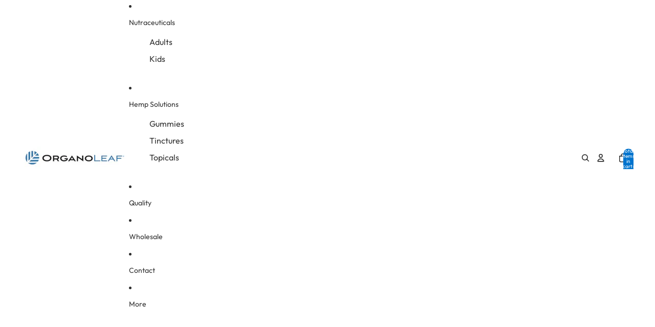

--- FILE ---
content_type: text/plain; charset=utf-8
request_url: https://d-ipv6.mmapiws.com/ant_squire
body_size: 155
content:
organoleaf.com;019be0b4-3fd6-7673-89fe-705dbd93f6bd:7584842ac23b24f3d92cfbf80b5b261c61f2d5f6